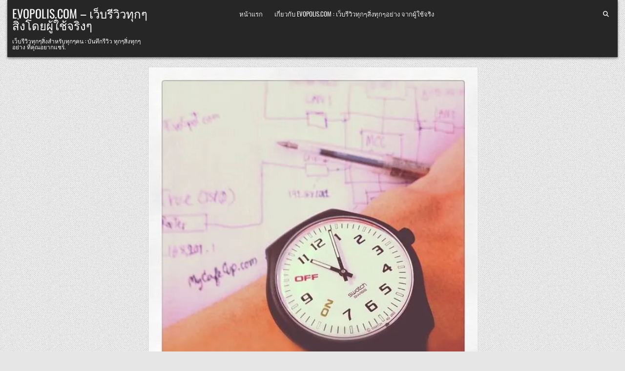

--- FILE ---
content_type: text/html; charset=UTF-8
request_url: https://www.evopolis.com/swatch-5-days-a-week-stab100e-touch-alarm/
body_size: 15610
content:
<!DOCTYPE html>
<html lang="th">
<head>
<meta charset="UTF-8">
<meta name="viewport" content="width=device-width, initial-scale=1.0">
<link rel="profile" href="https://gmpg.org/xfn/11">
<title>Swatch &#8211; 5 Days A Week (STAB100e) Touch Alarm นาฬิกาสว๊อช เพื่อทุกๆวัน &#8211; EvoPolis.com &#8211; เว็บรีวิวทุกๆสิ่งโดยผู้ใช้จริงๆ</title>
<meta name='robots' content='max-image-preview:large' />
	<style>img:is([sizes="auto" i], [sizes^="auto," i]) { contain-intrinsic-size: 3000px 1500px }</style>
	<link rel='dns-prefetch' href='//secure.gravatar.com' />
<link rel='dns-prefetch' href='//stats.wp.com' />
<link rel='dns-prefetch' href='//fonts.googleapis.com' />
<link rel='dns-prefetch' href='//v0.wordpress.com' />
<link rel='dns-prefetch' href='//widgets.wp.com' />
<link rel='dns-prefetch' href='//s0.wp.com' />
<link rel='dns-prefetch' href='//0.gravatar.com' />
<link rel='dns-prefetch' href='//1.gravatar.com' />
<link rel='dns-prefetch' href='//2.gravatar.com' />
<link rel='preconnect' href='//i0.wp.com' />
<link rel='preconnect' href='//c0.wp.com' />
<link rel="alternate" type="application/rss+xml" title="EvoPolis.com - เว็บรีวิวทุกๆสิ่งโดยผู้ใช้จริงๆ &raquo; ฟีด" href="https://www.evopolis.com/feed/" />
<link rel="alternate" type="application/rss+xml" title="EvoPolis.com - เว็บรีวิวทุกๆสิ่งโดยผู้ใช้จริงๆ &raquo; ฟีดความเห็น" href="https://www.evopolis.com/comments/feed/" />
<link rel="alternate" type="application/rss+xml" title="EvoPolis.com - เว็บรีวิวทุกๆสิ่งโดยผู้ใช้จริงๆ &raquo; Swatch &#8211; 5 Days A Week (STAB100e) Touch Alarm นาฬิกาสว๊อช เพื่อทุกๆวัน ฟีดความเห็น" href="https://www.evopolis.com/swatch-5-days-a-week-stab100e-touch-alarm/feed/" />
<script type="text/javascript">
/* <![CDATA[ */
window._wpemojiSettings = {"baseUrl":"https:\/\/s.w.org\/images\/core\/emoji\/16.0.1\/72x72\/","ext":".png","svgUrl":"https:\/\/s.w.org\/images\/core\/emoji\/16.0.1\/svg\/","svgExt":".svg","source":{"concatemoji":"https:\/\/www.evopolis.com\/wp-includes\/js\/wp-emoji-release.min.js?ver=6.8.3"}};
/*! This file is auto-generated */
!function(s,n){var o,i,e;function c(e){try{var t={supportTests:e,timestamp:(new Date).valueOf()};sessionStorage.setItem(o,JSON.stringify(t))}catch(e){}}function p(e,t,n){e.clearRect(0,0,e.canvas.width,e.canvas.height),e.fillText(t,0,0);var t=new Uint32Array(e.getImageData(0,0,e.canvas.width,e.canvas.height).data),a=(e.clearRect(0,0,e.canvas.width,e.canvas.height),e.fillText(n,0,0),new Uint32Array(e.getImageData(0,0,e.canvas.width,e.canvas.height).data));return t.every(function(e,t){return e===a[t]})}function u(e,t){e.clearRect(0,0,e.canvas.width,e.canvas.height),e.fillText(t,0,0);for(var n=e.getImageData(16,16,1,1),a=0;a<n.data.length;a++)if(0!==n.data[a])return!1;return!0}function f(e,t,n,a){switch(t){case"flag":return n(e,"\ud83c\udff3\ufe0f\u200d\u26a7\ufe0f","\ud83c\udff3\ufe0f\u200b\u26a7\ufe0f")?!1:!n(e,"\ud83c\udde8\ud83c\uddf6","\ud83c\udde8\u200b\ud83c\uddf6")&&!n(e,"\ud83c\udff4\udb40\udc67\udb40\udc62\udb40\udc65\udb40\udc6e\udb40\udc67\udb40\udc7f","\ud83c\udff4\u200b\udb40\udc67\u200b\udb40\udc62\u200b\udb40\udc65\u200b\udb40\udc6e\u200b\udb40\udc67\u200b\udb40\udc7f");case"emoji":return!a(e,"\ud83e\udedf")}return!1}function g(e,t,n,a){var r="undefined"!=typeof WorkerGlobalScope&&self instanceof WorkerGlobalScope?new OffscreenCanvas(300,150):s.createElement("canvas"),o=r.getContext("2d",{willReadFrequently:!0}),i=(o.textBaseline="top",o.font="600 32px Arial",{});return e.forEach(function(e){i[e]=t(o,e,n,a)}),i}function t(e){var t=s.createElement("script");t.src=e,t.defer=!0,s.head.appendChild(t)}"undefined"!=typeof Promise&&(o="wpEmojiSettingsSupports",i=["flag","emoji"],n.supports={everything:!0,everythingExceptFlag:!0},e=new Promise(function(e){s.addEventListener("DOMContentLoaded",e,{once:!0})}),new Promise(function(t){var n=function(){try{var e=JSON.parse(sessionStorage.getItem(o));if("object"==typeof e&&"number"==typeof e.timestamp&&(new Date).valueOf()<e.timestamp+604800&&"object"==typeof e.supportTests)return e.supportTests}catch(e){}return null}();if(!n){if("undefined"!=typeof Worker&&"undefined"!=typeof OffscreenCanvas&&"undefined"!=typeof URL&&URL.createObjectURL&&"undefined"!=typeof Blob)try{var e="postMessage("+g.toString()+"("+[JSON.stringify(i),f.toString(),p.toString(),u.toString()].join(",")+"));",a=new Blob([e],{type:"text/javascript"}),r=new Worker(URL.createObjectURL(a),{name:"wpTestEmojiSupports"});return void(r.onmessage=function(e){c(n=e.data),r.terminate(),t(n)})}catch(e){}c(n=g(i,f,p,u))}t(n)}).then(function(e){for(var t in e)n.supports[t]=e[t],n.supports.everything=n.supports.everything&&n.supports[t],"flag"!==t&&(n.supports.everythingExceptFlag=n.supports.everythingExceptFlag&&n.supports[t]);n.supports.everythingExceptFlag=n.supports.everythingExceptFlag&&!n.supports.flag,n.DOMReady=!1,n.readyCallback=function(){n.DOMReady=!0}}).then(function(){return e}).then(function(){var e;n.supports.everything||(n.readyCallback(),(e=n.source||{}).concatemoji?t(e.concatemoji):e.wpemoji&&e.twemoji&&(t(e.twemoji),t(e.wpemoji)))}))}((window,document),window._wpemojiSettings);
/* ]]> */
</script>
<link rel='stylesheet' id='jetpack_related-posts-css' href='https://c0.wp.com/p/jetpack/15.4/modules/related-posts/related-posts.css' type='text/css' media='all' />
<style id='wp-emoji-styles-inline-css' type='text/css'>

	img.wp-smiley, img.emoji {
		display: inline !important;
		border: none !important;
		box-shadow: none !important;
		height: 1em !important;
		width: 1em !important;
		margin: 0 0.07em !important;
		vertical-align: -0.1em !important;
		background: none !important;
		padding: 0 !important;
	}
</style>
<link rel='stylesheet' id='wp-block-library-css' href='https://c0.wp.com/c/6.8.3/wp-includes/css/dist/block-library/style.min.css' type='text/css' media='all' />
<style id='classic-theme-styles-inline-css' type='text/css'>
/*! This file is auto-generated */
.wp-block-button__link{color:#fff;background-color:#32373c;border-radius:9999px;box-shadow:none;text-decoration:none;padding:calc(.667em + 2px) calc(1.333em + 2px);font-size:1.125em}.wp-block-file__button{background:#32373c;color:#fff;text-decoration:none}
</style>
<link rel='stylesheet' id='mediaelement-css' href='https://c0.wp.com/c/6.8.3/wp-includes/js/mediaelement/mediaelementplayer-legacy.min.css' type='text/css' media='all' />
<link rel='stylesheet' id='wp-mediaelement-css' href='https://c0.wp.com/c/6.8.3/wp-includes/js/mediaelement/wp-mediaelement.min.css' type='text/css' media='all' />
<style id='jetpack-sharing-buttons-style-inline-css' type='text/css'>
.jetpack-sharing-buttons__services-list{display:flex;flex-direction:row;flex-wrap:wrap;gap:0;list-style-type:none;margin:5px;padding:0}.jetpack-sharing-buttons__services-list.has-small-icon-size{font-size:12px}.jetpack-sharing-buttons__services-list.has-normal-icon-size{font-size:16px}.jetpack-sharing-buttons__services-list.has-large-icon-size{font-size:24px}.jetpack-sharing-buttons__services-list.has-huge-icon-size{font-size:36px}@media print{.jetpack-sharing-buttons__services-list{display:none!important}}.editor-styles-wrapper .wp-block-jetpack-sharing-buttons{gap:0;padding-inline-start:0}ul.jetpack-sharing-buttons__services-list.has-background{padding:1.25em 2.375em}
</style>
<style id='global-styles-inline-css' type='text/css'>
:root{--wp--preset--aspect-ratio--square: 1;--wp--preset--aspect-ratio--4-3: 4/3;--wp--preset--aspect-ratio--3-4: 3/4;--wp--preset--aspect-ratio--3-2: 3/2;--wp--preset--aspect-ratio--2-3: 2/3;--wp--preset--aspect-ratio--16-9: 16/9;--wp--preset--aspect-ratio--9-16: 9/16;--wp--preset--color--black: #000000;--wp--preset--color--cyan-bluish-gray: #abb8c3;--wp--preset--color--white: #ffffff;--wp--preset--color--pale-pink: #f78da7;--wp--preset--color--vivid-red: #cf2e2e;--wp--preset--color--luminous-vivid-orange: #ff6900;--wp--preset--color--luminous-vivid-amber: #fcb900;--wp--preset--color--light-green-cyan: #7bdcb5;--wp--preset--color--vivid-green-cyan: #00d084;--wp--preset--color--pale-cyan-blue: #8ed1fc;--wp--preset--color--vivid-cyan-blue: #0693e3;--wp--preset--color--vivid-purple: #9b51e0;--wp--preset--gradient--vivid-cyan-blue-to-vivid-purple: linear-gradient(135deg,rgba(6,147,227,1) 0%,rgb(155,81,224) 100%);--wp--preset--gradient--light-green-cyan-to-vivid-green-cyan: linear-gradient(135deg,rgb(122,220,180) 0%,rgb(0,208,130) 100%);--wp--preset--gradient--luminous-vivid-amber-to-luminous-vivid-orange: linear-gradient(135deg,rgba(252,185,0,1) 0%,rgba(255,105,0,1) 100%);--wp--preset--gradient--luminous-vivid-orange-to-vivid-red: linear-gradient(135deg,rgba(255,105,0,1) 0%,rgb(207,46,46) 100%);--wp--preset--gradient--very-light-gray-to-cyan-bluish-gray: linear-gradient(135deg,rgb(238,238,238) 0%,rgb(169,184,195) 100%);--wp--preset--gradient--cool-to-warm-spectrum: linear-gradient(135deg,rgb(74,234,220) 0%,rgb(151,120,209) 20%,rgb(207,42,186) 40%,rgb(238,44,130) 60%,rgb(251,105,98) 80%,rgb(254,248,76) 100%);--wp--preset--gradient--blush-light-purple: linear-gradient(135deg,rgb(255,206,236) 0%,rgb(152,150,240) 100%);--wp--preset--gradient--blush-bordeaux: linear-gradient(135deg,rgb(254,205,165) 0%,rgb(254,45,45) 50%,rgb(107,0,62) 100%);--wp--preset--gradient--luminous-dusk: linear-gradient(135deg,rgb(255,203,112) 0%,rgb(199,81,192) 50%,rgb(65,88,208) 100%);--wp--preset--gradient--pale-ocean: linear-gradient(135deg,rgb(255,245,203) 0%,rgb(182,227,212) 50%,rgb(51,167,181) 100%);--wp--preset--gradient--electric-grass: linear-gradient(135deg,rgb(202,248,128) 0%,rgb(113,206,126) 100%);--wp--preset--gradient--midnight: linear-gradient(135deg,rgb(2,3,129) 0%,rgb(40,116,252) 100%);--wp--preset--font-size--small: 13px;--wp--preset--font-size--medium: 20px;--wp--preset--font-size--large: 36px;--wp--preset--font-size--x-large: 42px;--wp--preset--spacing--20: 0.44rem;--wp--preset--spacing--30: 0.67rem;--wp--preset--spacing--40: 1rem;--wp--preset--spacing--50: 1.5rem;--wp--preset--spacing--60: 2.25rem;--wp--preset--spacing--70: 3.38rem;--wp--preset--spacing--80: 5.06rem;--wp--preset--shadow--natural: 6px 6px 9px rgba(0, 0, 0, 0.2);--wp--preset--shadow--deep: 12px 12px 50px rgba(0, 0, 0, 0.4);--wp--preset--shadow--sharp: 6px 6px 0px rgba(0, 0, 0, 0.2);--wp--preset--shadow--outlined: 6px 6px 0px -3px rgba(255, 255, 255, 1), 6px 6px rgba(0, 0, 0, 1);--wp--preset--shadow--crisp: 6px 6px 0px rgba(0, 0, 0, 1);}:where(.is-layout-flex){gap: 0.5em;}:where(.is-layout-grid){gap: 0.5em;}body .is-layout-flex{display: flex;}.is-layout-flex{flex-wrap: wrap;align-items: center;}.is-layout-flex > :is(*, div){margin: 0;}body .is-layout-grid{display: grid;}.is-layout-grid > :is(*, div){margin: 0;}:where(.wp-block-columns.is-layout-flex){gap: 2em;}:where(.wp-block-columns.is-layout-grid){gap: 2em;}:where(.wp-block-post-template.is-layout-flex){gap: 1.25em;}:where(.wp-block-post-template.is-layout-grid){gap: 1.25em;}.has-black-color{color: var(--wp--preset--color--black) !important;}.has-cyan-bluish-gray-color{color: var(--wp--preset--color--cyan-bluish-gray) !important;}.has-white-color{color: var(--wp--preset--color--white) !important;}.has-pale-pink-color{color: var(--wp--preset--color--pale-pink) !important;}.has-vivid-red-color{color: var(--wp--preset--color--vivid-red) !important;}.has-luminous-vivid-orange-color{color: var(--wp--preset--color--luminous-vivid-orange) !important;}.has-luminous-vivid-amber-color{color: var(--wp--preset--color--luminous-vivid-amber) !important;}.has-light-green-cyan-color{color: var(--wp--preset--color--light-green-cyan) !important;}.has-vivid-green-cyan-color{color: var(--wp--preset--color--vivid-green-cyan) !important;}.has-pale-cyan-blue-color{color: var(--wp--preset--color--pale-cyan-blue) !important;}.has-vivid-cyan-blue-color{color: var(--wp--preset--color--vivid-cyan-blue) !important;}.has-vivid-purple-color{color: var(--wp--preset--color--vivid-purple) !important;}.has-black-background-color{background-color: var(--wp--preset--color--black) !important;}.has-cyan-bluish-gray-background-color{background-color: var(--wp--preset--color--cyan-bluish-gray) !important;}.has-white-background-color{background-color: var(--wp--preset--color--white) !important;}.has-pale-pink-background-color{background-color: var(--wp--preset--color--pale-pink) !important;}.has-vivid-red-background-color{background-color: var(--wp--preset--color--vivid-red) !important;}.has-luminous-vivid-orange-background-color{background-color: var(--wp--preset--color--luminous-vivid-orange) !important;}.has-luminous-vivid-amber-background-color{background-color: var(--wp--preset--color--luminous-vivid-amber) !important;}.has-light-green-cyan-background-color{background-color: var(--wp--preset--color--light-green-cyan) !important;}.has-vivid-green-cyan-background-color{background-color: var(--wp--preset--color--vivid-green-cyan) !important;}.has-pale-cyan-blue-background-color{background-color: var(--wp--preset--color--pale-cyan-blue) !important;}.has-vivid-cyan-blue-background-color{background-color: var(--wp--preset--color--vivid-cyan-blue) !important;}.has-vivid-purple-background-color{background-color: var(--wp--preset--color--vivid-purple) !important;}.has-black-border-color{border-color: var(--wp--preset--color--black) !important;}.has-cyan-bluish-gray-border-color{border-color: var(--wp--preset--color--cyan-bluish-gray) !important;}.has-white-border-color{border-color: var(--wp--preset--color--white) !important;}.has-pale-pink-border-color{border-color: var(--wp--preset--color--pale-pink) !important;}.has-vivid-red-border-color{border-color: var(--wp--preset--color--vivid-red) !important;}.has-luminous-vivid-orange-border-color{border-color: var(--wp--preset--color--luminous-vivid-orange) !important;}.has-luminous-vivid-amber-border-color{border-color: var(--wp--preset--color--luminous-vivid-amber) !important;}.has-light-green-cyan-border-color{border-color: var(--wp--preset--color--light-green-cyan) !important;}.has-vivid-green-cyan-border-color{border-color: var(--wp--preset--color--vivid-green-cyan) !important;}.has-pale-cyan-blue-border-color{border-color: var(--wp--preset--color--pale-cyan-blue) !important;}.has-vivid-cyan-blue-border-color{border-color: var(--wp--preset--color--vivid-cyan-blue) !important;}.has-vivid-purple-border-color{border-color: var(--wp--preset--color--vivid-purple) !important;}.has-vivid-cyan-blue-to-vivid-purple-gradient-background{background: var(--wp--preset--gradient--vivid-cyan-blue-to-vivid-purple) !important;}.has-light-green-cyan-to-vivid-green-cyan-gradient-background{background: var(--wp--preset--gradient--light-green-cyan-to-vivid-green-cyan) !important;}.has-luminous-vivid-amber-to-luminous-vivid-orange-gradient-background{background: var(--wp--preset--gradient--luminous-vivid-amber-to-luminous-vivid-orange) !important;}.has-luminous-vivid-orange-to-vivid-red-gradient-background{background: var(--wp--preset--gradient--luminous-vivid-orange-to-vivid-red) !important;}.has-very-light-gray-to-cyan-bluish-gray-gradient-background{background: var(--wp--preset--gradient--very-light-gray-to-cyan-bluish-gray) !important;}.has-cool-to-warm-spectrum-gradient-background{background: var(--wp--preset--gradient--cool-to-warm-spectrum) !important;}.has-blush-light-purple-gradient-background{background: var(--wp--preset--gradient--blush-light-purple) !important;}.has-blush-bordeaux-gradient-background{background: var(--wp--preset--gradient--blush-bordeaux) !important;}.has-luminous-dusk-gradient-background{background: var(--wp--preset--gradient--luminous-dusk) !important;}.has-pale-ocean-gradient-background{background: var(--wp--preset--gradient--pale-ocean) !important;}.has-electric-grass-gradient-background{background: var(--wp--preset--gradient--electric-grass) !important;}.has-midnight-gradient-background{background: var(--wp--preset--gradient--midnight) !important;}.has-small-font-size{font-size: var(--wp--preset--font-size--small) !important;}.has-medium-font-size{font-size: var(--wp--preset--font-size--medium) !important;}.has-large-font-size{font-size: var(--wp--preset--font-size--large) !important;}.has-x-large-font-size{font-size: var(--wp--preset--font-size--x-large) !important;}
:where(.wp-block-post-template.is-layout-flex){gap: 1.25em;}:where(.wp-block-post-template.is-layout-grid){gap: 1.25em;}
:where(.wp-block-columns.is-layout-flex){gap: 2em;}:where(.wp-block-columns.is-layout-grid){gap: 2em;}
:root :where(.wp-block-pullquote){font-size: 1.5em;line-height: 1.6;}
</style>
<link rel='stylesheet' id='gridview-maincss-css' href='https://www.evopolis.com/wp-content/themes/gridview/style.css' type='text/css' media='all' />
<link rel='stylesheet' id='fontawesome-css' href='https://www.evopolis.com/wp-content/themes/gridview/assets/css/all.min.css' type='text/css' media='all' />
<style type="text/css">@font-face {font-family:Playfair Display;font-style:normal;font-weight:400;src:url(/cf-fonts/s/playfair-display/5.0.18/latin-ext/400/normal.woff2);unicode-range:U+0100-02AF,U+0304,U+0308,U+0329,U+1E00-1E9F,U+1EF2-1EFF,U+2020,U+20A0-20AB,U+20AD-20CF,U+2113,U+2C60-2C7F,U+A720-A7FF;font-display:swap;}@font-face {font-family:Playfair Display;font-style:normal;font-weight:400;src:url(/cf-fonts/s/playfair-display/5.0.18/cyrillic/400/normal.woff2);unicode-range:U+0301,U+0400-045F,U+0490-0491,U+04B0-04B1,U+2116;font-display:swap;}@font-face {font-family:Playfair Display;font-style:normal;font-weight:400;src:url(/cf-fonts/s/playfair-display/5.0.18/vietnamese/400/normal.woff2);unicode-range:U+0102-0103,U+0110-0111,U+0128-0129,U+0168-0169,U+01A0-01A1,U+01AF-01B0,U+0300-0301,U+0303-0304,U+0308-0309,U+0323,U+0329,U+1EA0-1EF9,U+20AB;font-display:swap;}@font-face {font-family:Playfair Display;font-style:normal;font-weight:400;src:url(/cf-fonts/s/playfair-display/5.0.18/latin/400/normal.woff2);unicode-range:U+0000-00FF,U+0131,U+0152-0153,U+02BB-02BC,U+02C6,U+02DA,U+02DC,U+0304,U+0308,U+0329,U+2000-206F,U+2074,U+20AC,U+2122,U+2191,U+2193,U+2212,U+2215,U+FEFF,U+FFFD;font-display:swap;}@font-face {font-family:Playfair Display;font-style:italic;font-weight:400;src:url(/cf-fonts/s/playfair-display/5.0.18/cyrillic/400/italic.woff2);unicode-range:U+0301,U+0400-045F,U+0490-0491,U+04B0-04B1,U+2116;font-display:swap;}@font-face {font-family:Playfair Display;font-style:italic;font-weight:400;src:url(/cf-fonts/s/playfair-display/5.0.18/vietnamese/400/italic.woff2);unicode-range:U+0102-0103,U+0110-0111,U+0128-0129,U+0168-0169,U+01A0-01A1,U+01AF-01B0,U+0300-0301,U+0303-0304,U+0308-0309,U+0323,U+0329,U+1EA0-1EF9,U+20AB;font-display:swap;}@font-face {font-family:Playfair Display;font-style:italic;font-weight:400;src:url(/cf-fonts/s/playfair-display/5.0.18/latin/400/italic.woff2);unicode-range:U+0000-00FF,U+0131,U+0152-0153,U+02BB-02BC,U+02C6,U+02DA,U+02DC,U+0304,U+0308,U+0329,U+2000-206F,U+2074,U+20AC,U+2122,U+2191,U+2193,U+2212,U+2215,U+FEFF,U+FFFD;font-display:swap;}@font-face {font-family:Playfair Display;font-style:italic;font-weight:400;src:url(/cf-fonts/s/playfair-display/5.0.18/latin-ext/400/italic.woff2);unicode-range:U+0100-02AF,U+0304,U+0308,U+0329,U+1E00-1E9F,U+1EF2-1EFF,U+2020,U+20A0-20AB,U+20AD-20CF,U+2113,U+2C60-2C7F,U+A720-A7FF;font-display:swap;}@font-face {font-family:Playfair Display;font-style:normal;font-weight:700;src:url(/cf-fonts/s/playfair-display/5.0.18/cyrillic/700/normal.woff2);unicode-range:U+0301,U+0400-045F,U+0490-0491,U+04B0-04B1,U+2116;font-display:swap;}@font-face {font-family:Playfair Display;font-style:normal;font-weight:700;src:url(/cf-fonts/s/playfair-display/5.0.18/latin/700/normal.woff2);unicode-range:U+0000-00FF,U+0131,U+0152-0153,U+02BB-02BC,U+02C6,U+02DA,U+02DC,U+0304,U+0308,U+0329,U+2000-206F,U+2074,U+20AC,U+2122,U+2191,U+2193,U+2212,U+2215,U+FEFF,U+FFFD;font-display:swap;}@font-face {font-family:Playfair Display;font-style:normal;font-weight:700;src:url(/cf-fonts/s/playfair-display/5.0.18/latin-ext/700/normal.woff2);unicode-range:U+0100-02AF,U+0304,U+0308,U+0329,U+1E00-1E9F,U+1EF2-1EFF,U+2020,U+20A0-20AB,U+20AD-20CF,U+2113,U+2C60-2C7F,U+A720-A7FF;font-display:swap;}@font-face {font-family:Playfair Display;font-style:normal;font-weight:700;src:url(/cf-fonts/s/playfair-display/5.0.18/vietnamese/700/normal.woff2);unicode-range:U+0102-0103,U+0110-0111,U+0128-0129,U+0168-0169,U+01A0-01A1,U+01AF-01B0,U+0300-0301,U+0303-0304,U+0308-0309,U+0323,U+0329,U+1EA0-1EF9,U+20AB;font-display:swap;}@font-face {font-family:Playfair Display;font-style:italic;font-weight:700;src:url(/cf-fonts/s/playfair-display/5.0.18/latin/700/italic.woff2);unicode-range:U+0000-00FF,U+0131,U+0152-0153,U+02BB-02BC,U+02C6,U+02DA,U+02DC,U+0304,U+0308,U+0329,U+2000-206F,U+2074,U+20AC,U+2122,U+2191,U+2193,U+2212,U+2215,U+FEFF,U+FFFD;font-display:swap;}@font-face {font-family:Playfair Display;font-style:italic;font-weight:700;src:url(/cf-fonts/s/playfair-display/5.0.18/latin-ext/700/italic.woff2);unicode-range:U+0100-02AF,U+0304,U+0308,U+0329,U+1E00-1E9F,U+1EF2-1EFF,U+2020,U+20A0-20AB,U+20AD-20CF,U+2113,U+2C60-2C7F,U+A720-A7FF;font-display:swap;}@font-face {font-family:Playfair Display;font-style:italic;font-weight:700;src:url(/cf-fonts/s/playfair-display/5.0.18/cyrillic/700/italic.woff2);unicode-range:U+0301,U+0400-045F,U+0490-0491,U+04B0-04B1,U+2116;font-display:swap;}@font-face {font-family:Playfair Display;font-style:italic;font-weight:700;src:url(/cf-fonts/s/playfair-display/5.0.18/vietnamese/700/italic.woff2);unicode-range:U+0102-0103,U+0110-0111,U+0128-0129,U+0168-0169,U+01A0-01A1,U+01AF-01B0,U+0300-0301,U+0303-0304,U+0308-0309,U+0323,U+0329,U+1EA0-1EF9,U+20AB;font-display:swap;}@font-face {font-family:Domine;font-style:normal;font-weight:400;src:url(/cf-fonts/s/domine/5.0.16/latin/400/normal.woff2);unicode-range:U+0000-00FF,U+0131,U+0152-0153,U+02BB-02BC,U+02C6,U+02DA,U+02DC,U+0304,U+0308,U+0329,U+2000-206F,U+2074,U+20AC,U+2122,U+2191,U+2193,U+2212,U+2215,U+FEFF,U+FFFD;font-display:swap;}@font-face {font-family:Domine;font-style:normal;font-weight:400;src:url(/cf-fonts/s/domine/5.0.16/latin-ext/400/normal.woff2);unicode-range:U+0100-02AF,U+0304,U+0308,U+0329,U+1E00-1E9F,U+1EF2-1EFF,U+2020,U+20A0-20AB,U+20AD-20CF,U+2113,U+2C60-2C7F,U+A720-A7FF;font-display:swap;}@font-face {font-family:Domine;font-style:normal;font-weight:700;src:url(/cf-fonts/s/domine/5.0.16/latin-ext/700/normal.woff2);unicode-range:U+0100-02AF,U+0304,U+0308,U+0329,U+1E00-1E9F,U+1EF2-1EFF,U+2020,U+20A0-20AB,U+20AD-20CF,U+2113,U+2C60-2C7F,U+A720-A7FF;font-display:swap;}@font-face {font-family:Domine;font-style:normal;font-weight:700;src:url(/cf-fonts/s/domine/5.0.16/latin/700/normal.woff2);unicode-range:U+0000-00FF,U+0131,U+0152-0153,U+02BB-02BC,U+02C6,U+02DA,U+02DC,U+0304,U+0308,U+0329,U+2000-206F,U+2074,U+20AC,U+2122,U+2191,U+2193,U+2212,U+2215,U+FEFF,U+FFFD;font-display:swap;}@font-face {font-family:Oswald;font-style:normal;font-weight:400;src:url(/cf-fonts/s/oswald/5.0.18/latin-ext/400/normal.woff2);unicode-range:U+0100-02AF,U+0304,U+0308,U+0329,U+1E00-1E9F,U+1EF2-1EFF,U+2020,U+20A0-20AB,U+20AD-20CF,U+2113,U+2C60-2C7F,U+A720-A7FF;font-display:swap;}@font-face {font-family:Oswald;font-style:normal;font-weight:400;src:url(/cf-fonts/s/oswald/5.0.18/cyrillic-ext/400/normal.woff2);unicode-range:U+0460-052F,U+1C80-1C88,U+20B4,U+2DE0-2DFF,U+A640-A69F,U+FE2E-FE2F;font-display:swap;}@font-face {font-family:Oswald;font-style:normal;font-weight:400;src:url(/cf-fonts/s/oswald/5.0.18/vietnamese/400/normal.woff2);unicode-range:U+0102-0103,U+0110-0111,U+0128-0129,U+0168-0169,U+01A0-01A1,U+01AF-01B0,U+0300-0301,U+0303-0304,U+0308-0309,U+0323,U+0329,U+1EA0-1EF9,U+20AB;font-display:swap;}@font-face {font-family:Oswald;font-style:normal;font-weight:400;src:url(/cf-fonts/s/oswald/5.0.18/cyrillic/400/normal.woff2);unicode-range:U+0301,U+0400-045F,U+0490-0491,U+04B0-04B1,U+2116;font-display:swap;}@font-face {font-family:Oswald;font-style:normal;font-weight:400;src:url(/cf-fonts/s/oswald/5.0.18/latin/400/normal.woff2);unicode-range:U+0000-00FF,U+0131,U+0152-0153,U+02BB-02BC,U+02C6,U+02DA,U+02DC,U+0304,U+0308,U+0329,U+2000-206F,U+2074,U+20AC,U+2122,U+2191,U+2193,U+2212,U+2215,U+FEFF,U+FFFD;font-display:swap;}@font-face {font-family:Oswald;font-style:normal;font-weight:700;src:url(/cf-fonts/s/oswald/5.0.18/cyrillic/700/normal.woff2);unicode-range:U+0301,U+0400-045F,U+0490-0491,U+04B0-04B1,U+2116;font-display:swap;}@font-face {font-family:Oswald;font-style:normal;font-weight:700;src:url(/cf-fonts/s/oswald/5.0.18/vietnamese/700/normal.woff2);unicode-range:U+0102-0103,U+0110-0111,U+0128-0129,U+0168-0169,U+01A0-01A1,U+01AF-01B0,U+0300-0301,U+0303-0304,U+0308-0309,U+0323,U+0329,U+1EA0-1EF9,U+20AB;font-display:swap;}@font-face {font-family:Oswald;font-style:normal;font-weight:700;src:url(/cf-fonts/s/oswald/5.0.18/latin-ext/700/normal.woff2);unicode-range:U+0100-02AF,U+0304,U+0308,U+0329,U+1E00-1E9F,U+1EF2-1EFF,U+2020,U+20A0-20AB,U+20AD-20CF,U+2113,U+2C60-2C7F,U+A720-A7FF;font-display:swap;}@font-face {font-family:Oswald;font-style:normal;font-weight:700;src:url(/cf-fonts/s/oswald/5.0.18/cyrillic-ext/700/normal.woff2);unicode-range:U+0460-052F,U+1C80-1C88,U+20B4,U+2DE0-2DFF,U+A640-A69F,U+FE2E-FE2F;font-display:swap;}@font-face {font-family:Oswald;font-style:normal;font-weight:700;src:url(/cf-fonts/s/oswald/5.0.18/latin/700/normal.woff2);unicode-range:U+0000-00FF,U+0131,U+0152-0153,U+02BB-02BC,U+02C6,U+02DA,U+02DC,U+0304,U+0308,U+0329,U+2000-206F,U+2074,U+20AC,U+2122,U+2191,U+2193,U+2212,U+2215,U+FEFF,U+FFFD;font-display:swap;}@font-face {font-family:Roboto Condensed;font-style:normal;font-weight:400;src:url(/cf-fonts/s/roboto-condensed/5.0.14/latin/400/normal.woff2);unicode-range:U+0000-00FF,U+0131,U+0152-0153,U+02BB-02BC,U+02C6,U+02DA,U+02DC,U+0304,U+0308,U+0329,U+2000-206F,U+2074,U+20AC,U+2122,U+2191,U+2193,U+2212,U+2215,U+FEFF,U+FFFD;font-display:swap;}@font-face {font-family:Roboto Condensed;font-style:normal;font-weight:400;src:url(/cf-fonts/s/roboto-condensed/5.0.14/vietnamese/400/normal.woff2);unicode-range:U+0102-0103,U+0110-0111,U+0128-0129,U+0168-0169,U+01A0-01A1,U+01AF-01B0,U+0300-0301,U+0303-0304,U+0308-0309,U+0323,U+0329,U+1EA0-1EF9,U+20AB;font-display:swap;}@font-face {font-family:Roboto Condensed;font-style:normal;font-weight:400;src:url(/cf-fonts/s/roboto-condensed/5.0.14/latin-ext/400/normal.woff2);unicode-range:U+0100-02AF,U+0304,U+0308,U+0329,U+1E00-1E9F,U+1EF2-1EFF,U+2020,U+20A0-20AB,U+20AD-20CF,U+2113,U+2C60-2C7F,U+A720-A7FF;font-display:swap;}@font-face {font-family:Roboto Condensed;font-style:normal;font-weight:400;src:url(/cf-fonts/s/roboto-condensed/5.0.14/greek/400/normal.woff2);unicode-range:U+0370-03FF;font-display:swap;}@font-face {font-family:Roboto Condensed;font-style:normal;font-weight:400;src:url(/cf-fonts/s/roboto-condensed/5.0.14/cyrillic/400/normal.woff2);unicode-range:U+0301,U+0400-045F,U+0490-0491,U+04B0-04B1,U+2116;font-display:swap;}@font-face {font-family:Roboto Condensed;font-style:normal;font-weight:400;src:url(/cf-fonts/s/roboto-condensed/5.0.14/cyrillic-ext/400/normal.woff2);unicode-range:U+0460-052F,U+1C80-1C88,U+20B4,U+2DE0-2DFF,U+A640-A69F,U+FE2E-FE2F;font-display:swap;}@font-face {font-family:Roboto Condensed;font-style:normal;font-weight:400;src:url(/cf-fonts/s/roboto-condensed/5.0.14/greek-ext/400/normal.woff2);unicode-range:U+1F00-1FFF;font-display:swap;}@font-face {font-family:Roboto Condensed;font-style:italic;font-weight:400;src:url(/cf-fonts/s/roboto-condensed/5.0.14/greek/400/italic.woff2);unicode-range:U+0370-03FF;font-display:swap;}@font-face {font-family:Roboto Condensed;font-style:italic;font-weight:400;src:url(/cf-fonts/s/roboto-condensed/5.0.14/latin-ext/400/italic.woff2);unicode-range:U+0100-02AF,U+0304,U+0308,U+0329,U+1E00-1E9F,U+1EF2-1EFF,U+2020,U+20A0-20AB,U+20AD-20CF,U+2113,U+2C60-2C7F,U+A720-A7FF;font-display:swap;}@font-face {font-family:Roboto Condensed;font-style:italic;font-weight:400;src:url(/cf-fonts/s/roboto-condensed/5.0.14/cyrillic/400/italic.woff2);unicode-range:U+0301,U+0400-045F,U+0490-0491,U+04B0-04B1,U+2116;font-display:swap;}@font-face {font-family:Roboto Condensed;font-style:italic;font-weight:400;src:url(/cf-fonts/s/roboto-condensed/5.0.14/cyrillic-ext/400/italic.woff2);unicode-range:U+0460-052F,U+1C80-1C88,U+20B4,U+2DE0-2DFF,U+A640-A69F,U+FE2E-FE2F;font-display:swap;}@font-face {font-family:Roboto Condensed;font-style:italic;font-weight:400;src:url(/cf-fonts/s/roboto-condensed/5.0.14/latin/400/italic.woff2);unicode-range:U+0000-00FF,U+0131,U+0152-0153,U+02BB-02BC,U+02C6,U+02DA,U+02DC,U+0304,U+0308,U+0329,U+2000-206F,U+2074,U+20AC,U+2122,U+2191,U+2193,U+2212,U+2215,U+FEFF,U+FFFD;font-display:swap;}@font-face {font-family:Roboto Condensed;font-style:italic;font-weight:400;src:url(/cf-fonts/s/roboto-condensed/5.0.14/vietnamese/400/italic.woff2);unicode-range:U+0102-0103,U+0110-0111,U+0128-0129,U+0168-0169,U+01A0-01A1,U+01AF-01B0,U+0300-0301,U+0303-0304,U+0308-0309,U+0323,U+0329,U+1EA0-1EF9,U+20AB;font-display:swap;}@font-face {font-family:Roboto Condensed;font-style:italic;font-weight:400;src:url(/cf-fonts/s/roboto-condensed/5.0.14/greek-ext/400/italic.woff2);unicode-range:U+1F00-1FFF;font-display:swap;}@font-face {font-family:Roboto Condensed;font-style:normal;font-weight:700;src:url(/cf-fonts/s/roboto-condensed/5.0.14/cyrillic/700/normal.woff2);unicode-range:U+0301,U+0400-045F,U+0490-0491,U+04B0-04B1,U+2116;font-display:swap;}@font-face {font-family:Roboto Condensed;font-style:normal;font-weight:700;src:url(/cf-fonts/s/roboto-condensed/5.0.14/cyrillic-ext/700/normal.woff2);unicode-range:U+0460-052F,U+1C80-1C88,U+20B4,U+2DE0-2DFF,U+A640-A69F,U+FE2E-FE2F;font-display:swap;}@font-face {font-family:Roboto Condensed;font-style:normal;font-weight:700;src:url(/cf-fonts/s/roboto-condensed/5.0.14/latin/700/normal.woff2);unicode-range:U+0000-00FF,U+0131,U+0152-0153,U+02BB-02BC,U+02C6,U+02DA,U+02DC,U+0304,U+0308,U+0329,U+2000-206F,U+2074,U+20AC,U+2122,U+2191,U+2193,U+2212,U+2215,U+FEFF,U+FFFD;font-display:swap;}@font-face {font-family:Roboto Condensed;font-style:normal;font-weight:700;src:url(/cf-fonts/s/roboto-condensed/5.0.14/greek/700/normal.woff2);unicode-range:U+0370-03FF;font-display:swap;}@font-face {font-family:Roboto Condensed;font-style:normal;font-weight:700;src:url(/cf-fonts/s/roboto-condensed/5.0.14/greek-ext/700/normal.woff2);unicode-range:U+1F00-1FFF;font-display:swap;}@font-face {font-family:Roboto Condensed;font-style:normal;font-weight:700;src:url(/cf-fonts/s/roboto-condensed/5.0.14/vietnamese/700/normal.woff2);unicode-range:U+0102-0103,U+0110-0111,U+0128-0129,U+0168-0169,U+01A0-01A1,U+01AF-01B0,U+0300-0301,U+0303-0304,U+0308-0309,U+0323,U+0329,U+1EA0-1EF9,U+20AB;font-display:swap;}@font-face {font-family:Roboto Condensed;font-style:normal;font-weight:700;src:url(/cf-fonts/s/roboto-condensed/5.0.14/latin-ext/700/normal.woff2);unicode-range:U+0100-02AF,U+0304,U+0308,U+0329,U+1E00-1E9F,U+1EF2-1EFF,U+2020,U+20A0-20AB,U+20AD-20CF,U+2113,U+2C60-2C7F,U+A720-A7FF;font-display:swap;}@font-face {font-family:Roboto Condensed;font-style:italic;font-weight:700;src:url(/cf-fonts/s/roboto-condensed/5.0.14/latin-ext/700/italic.woff2);unicode-range:U+0100-02AF,U+0304,U+0308,U+0329,U+1E00-1E9F,U+1EF2-1EFF,U+2020,U+20A0-20AB,U+20AD-20CF,U+2113,U+2C60-2C7F,U+A720-A7FF;font-display:swap;}@font-face {font-family:Roboto Condensed;font-style:italic;font-weight:700;src:url(/cf-fonts/s/roboto-condensed/5.0.14/vietnamese/700/italic.woff2);unicode-range:U+0102-0103,U+0110-0111,U+0128-0129,U+0168-0169,U+01A0-01A1,U+01AF-01B0,U+0300-0301,U+0303-0304,U+0308-0309,U+0323,U+0329,U+1EA0-1EF9,U+20AB;font-display:swap;}@font-face {font-family:Roboto Condensed;font-style:italic;font-weight:700;src:url(/cf-fonts/s/roboto-condensed/5.0.14/greek-ext/700/italic.woff2);unicode-range:U+1F00-1FFF;font-display:swap;}@font-face {font-family:Roboto Condensed;font-style:italic;font-weight:700;src:url(/cf-fonts/s/roboto-condensed/5.0.14/greek/700/italic.woff2);unicode-range:U+0370-03FF;font-display:swap;}@font-face {font-family:Roboto Condensed;font-style:italic;font-weight:700;src:url(/cf-fonts/s/roboto-condensed/5.0.14/cyrillic/700/italic.woff2);unicode-range:U+0301,U+0400-045F,U+0490-0491,U+04B0-04B1,U+2116;font-display:swap;}@font-face {font-family:Roboto Condensed;font-style:italic;font-weight:700;src:url(/cf-fonts/s/roboto-condensed/5.0.14/cyrillic-ext/700/italic.woff2);unicode-range:U+0460-052F,U+1C80-1C88,U+20B4,U+2DE0-2DFF,U+A640-A69F,U+FE2E-FE2F;font-display:swap;}@font-face {font-family:Roboto Condensed;font-style:italic;font-weight:700;src:url(/cf-fonts/s/roboto-condensed/5.0.14/latin/700/italic.woff2);unicode-range:U+0000-00FF,U+0131,U+0152-0153,U+02BB-02BC,U+02C6,U+02DA,U+02DC,U+0304,U+0308,U+0329,U+2000-206F,U+2074,U+20AC,U+2122,U+2191,U+2193,U+2212,U+2215,U+FEFF,U+FFFD;font-display:swap;}</style>
<link rel='stylesheet' id='jetpack_likes-css' href='https://c0.wp.com/p/jetpack/15.4/modules/likes/style.css' type='text/css' media='all' />
<script type="text/javascript" id="jetpack_related-posts-js-extra">
/* <![CDATA[ */
var related_posts_js_options = {"post_heading":"h4"};
/* ]]> */
</script>
<script type="text/javascript" src="https://c0.wp.com/p/jetpack/15.4/_inc/build/related-posts/related-posts.min.js" id="jetpack_related-posts-js"></script>
<script type="text/javascript" src="https://c0.wp.com/c/6.8.3/wp-includes/js/jquery/jquery.min.js" id="jquery-core-js"></script>
<script type="text/javascript" src="https://c0.wp.com/c/6.8.3/wp-includes/js/jquery/jquery-migrate.min.js" id="jquery-migrate-js"></script>
<!--[if lt IE 9]>
<script type="text/javascript" src="https://www.evopolis.com/wp-content/themes/gridview/assets/js/html5shiv.min.js" id="html5shiv-js"></script>
<![endif]-->
<!--[if lt IE 9]>
<script type="text/javascript" src="https://www.evopolis.com/wp-content/themes/gridview/assets/js/respond.min.js" id="respond-js"></script>
<![endif]-->
<link rel="https://api.w.org/" href="https://www.evopolis.com/wp-json/" /><link rel="alternate" title="JSON" type="application/json" href="https://www.evopolis.com/wp-json/wp/v2/posts/397" /><link rel="EditURI" type="application/rsd+xml" title="RSD" href="https://www.evopolis.com/xmlrpc.php?rsd" />
<meta name="generator" content="WordPress 6.8.3" />
<link rel="canonical" href="https://www.evopolis.com/swatch-5-days-a-week-stab100e-touch-alarm/" />
<link rel='shortlink' href='https://wp.me/p2YM4s-6p' />
<link rel="alternate" title="oEmbed (JSON)" type="application/json+oembed" href="https://www.evopolis.com/wp-json/oembed/1.0/embed?url=https%3A%2F%2Fwww.evopolis.com%2Fswatch-5-days-a-week-stab100e-touch-alarm%2F" />
<link rel="alternate" title="oEmbed (XML)" type="text/xml+oembed" href="https://www.evopolis.com/wp-json/oembed/1.0/embed?url=https%3A%2F%2Fwww.evopolis.com%2Fswatch-5-days-a-week-stab100e-touch-alarm%2F&#038;format=xml" />
	<style>img#wpstats{display:none}</style>
		<link rel="pingback" href="https://www.evopolis.com/xmlrpc.php"><style type="text/css">.recentcomments a{display:inline !important;padding:0 !important;margin:0 !important;}</style>    <style type="text/css">
            .gridview-site-title, .gridview-site-title a, .gridview-site-description {color: #ffffff;}
        </style>
    <style type="text/css" id="custom-background-css">
body.custom-background { background-image: url("https://www.evopolis.com/wp-content/themes/gridview/assets/images/background.png"); background-position: left top; background-size: auto; background-repeat: repeat; background-attachment: fixed; }
</style>
	
<!-- Jetpack Open Graph Tags -->
<meta property="og:type" content="article" />
<meta property="og:title" content="Swatch &#8211; 5 Days A Week (STAB100e) Touch Alarm นาฬิกาสว๊อช เพื่อทุกๆวัน" />
<meta property="og:url" content="https://www.evopolis.com/swatch-5-days-a-week-stab100e-touch-alarm/" />
<meta property="og:description" content="คราวนี้ผมจะรีวิว นาฬิกาซึ่งหาซื้อของใหม่ๆแกะกล่องคงจะไม&hellip;" />
<meta property="article:published_time" content="2012-12-15T03:53:31+00:00" />
<meta property="article:modified_time" content="2013-05-19T07:51:25+00:00" />
<meta property="og:site_name" content="EvoPolis.com - เว็บรีวิวทุกๆสิ่งโดยผู้ใช้จริงๆ" />
<meta property="og:image" content="https://i0.wp.com/www.evopolis.com/wp-content/uploads/2012/12/Swatch-STAB100e-5daysaweek-21.jpg?fit=612%2C612&#038;ssl=1" />
<meta property="og:image:width" content="612" />
<meta property="og:image:height" content="612" />
<meta property="og:image:alt" content="รีวิว swatch touch alarm STAB100e" />
<meta property="og:locale" content="th_TH" />
<meta name="twitter:text:title" content="Swatch &#8211; 5 Days A Week (STAB100e) Touch Alarm นาฬิกาสว๊อช เพื่อทุกๆวัน" />
<meta name="twitter:image" content="https://i0.wp.com/www.evopolis.com/wp-content/uploads/2012/12/Swatch-STAB100e-5daysaweek-21.jpg?fit=612%2C612&#038;ssl=1&#038;w=640" />
<meta name="twitter:image:alt" content="รีวิว swatch touch alarm STAB100e" />
<meta name="twitter:card" content="summary_large_image" />

<!-- End Jetpack Open Graph Tags -->
</head>

<body class="wp-singular post-template-default single single-post postid-397 single-format-standard custom-background wp-theme-gridview gridview-group-blog gridview-animated gridview-fadein gridview-layout-s1-c-s2 gridview-header-menu-social-active gridview-primary-menu-active gridview-primary-mobile-menu-active gridview-secondary-menu-active gridview-secondary-mobile-menu-active gridview-secondary-menu-centered gridview-uc-links" id="gridview-site-body" itemscope="itemscope" itemtype="http://schema.org/WebPage">
<a class="skip-link screen-reader-text" href="#gridview-content-wrapper">Skip to content</a>



<div class="gridview-site-header gridview-container" id="gridview-header" itemscope="itemscope" itemtype="http://schema.org/WPHeader" role="banner">
<div class="gridview-head-content gridview-clearfix" id="gridview-head-content">

<div class="gridview-outer-wrapper">
<div class="gridview-header-inside gridview-clearfix">
<div class="gridview-header-inside-content gridview-clearfix">
<div class="gridview-header-inside-container">

<div class="gridview-logo">
    <div class="site-branding">
                  <p class="gridview-site-title"><a href="https://www.evopolis.com/" rel="home">EvoPolis.com &#8211; เว็บรีวิวทุกๆสิ่งโดยผู้ใช้จริงๆ</a></p>
            <p class="gridview-site-description">เว็บรีวิวทุกๆสิ่งสำหรับทุกๆคน : บันทึกรีวิว ทุกๆสิ่งทุกๆอย่าง ที่คุณอยากแชร์.</p>        </div>
</div>

<div class="gridview-header-menu">
<div class="gridview-container gridview-primary-menu-container gridview-clearfix">
<div class="gridview-primary-menu-container-inside gridview-clearfix">
<nav class="gridview-nav-primary" id="gridview-primary-navigation" itemscope="itemscope" itemtype="http://schema.org/SiteNavigationElement" role="navigation" aria-label="Primary Menu">
<button class="gridview-primary-responsive-menu-icon" aria-controls="gridview-menu-primary-navigation" aria-expanded="false">Menu</button>
<ul id="gridview-menu-primary-navigation" class="gridview-primary-nav-menu gridview-menu-primary"><li ><a href="https://www.evopolis.com/">หน้าแรก</a></li><li class="page_item page-item-211"><a href="https://www.evopolis.com/evopolis-com-%e0%b8%a3%e0%b8%b5%e0%b8%a7%e0%b8%b4%e0%b8%a7%e0%b8%97%e0%b8%b8%e0%b8%81%e0%b8%aa%e0%b8%b4%e0%b9%88%e0%b8%87/">เกี่ยวกับ EvoPolis.com : เว็บรีวิวทุกๆสิ่งทุกๆอย่าง จากผู้ใช้จริง</a></li></ul></nav>
</div>
</div>
</div>

<div class="gridview-header-social">

<div class='gridview-sticky-social-icons'>
                                                                                                                                                                                                                                                                                   <a href="#" aria-label="Search Button" class="gridview-sticky-social-icon-search"><i class="fas fa-search" aria-hidden="true" title="Search"></i></a></div>

</div>

</div>
</div>
</div>
</div>

</div><!--/#gridview-head-content -->
</div><!--/#gridview-header -->

<div id="gridview-search-overlay-wrap" class="gridview-search-overlay">
  <div class="gridview-search-overlay-content">
    
<form role="search" method="get" class="gridview-search-form" action="https://www.evopolis.com/">
<label>
    <span class="gridview-sr-only">Search for:</span>
    <input type="search" class="gridview-search-field" placeholder="Search ..." value="" name="s" />
</label>
<input type="submit" class="gridview-search-submit" value="Search" />
</form>  </div>
  <button class="gridview-search-closebtn" aria-label="Close Search" title="Close Search">&#xD7;</button>
</div>


<div id="gridview-header-end"></div>

<div class="gridview-outer-wrapper">


</div>

<div class="gridview-outer-wrapper" id="gridview-wrapper-outside">

<div class="gridview-container gridview-clearfix" id="gridview-wrapper">
<div class="gridview-content-wrapper gridview-clearfix" id="gridview-content-wrapper">
<div class="gridview-main-wrapper gridview-clearfix" id="gridview-main-wrapper" itemscope="itemscope" itemtype="http://schema.org/Blog" role="main">
<div class="theiaStickySidebar">
<div class="gridview-main-wrapper-inside gridview-clearfix">




<div class="gridview-posts-wrapper" id="gridview-posts-wrapper">



<article id="post-397" class="gridview-post-singular gridview-box post-397 post type-post status-publish format-standard has-post-thumbnail hentry category-23 category-41 category-3 tag-renata tag-renata--swatch tag-stab100e tag-swatch-40mm tag-swatch-5-days-a-week tag-swatch-alarm tag-swatch-black-and-white tag-swatch-classic tag-swatch-review tag-swatch-stab100 tag-swatch-touch-alarm tag-swatch- tag--swatch tag-92 tag-93 wpcat-23-id wpcat-41-id wpcat-3-id">
<div class="gridview-box-inside">

    
                    <div class="gridview-post-thumbnail-single">
                                    <a href="https://www.evopolis.com/swatch-5-days-a-week-stab100e-touch-alarm/" title="Permanent Link to Swatch &#8211; 5 Days A Week (STAB100e) Touch Alarm นาฬิกาสว๊อช เพื่อทุกๆวัน" class="gridview-post-thumbnail-single-link"><img width="612" height="612" src="https://i0.wp.com/www.evopolis.com/wp-content/uploads/2012/12/Swatch-STAB100e-5daysaweek-21.jpg?fit=612%2C612&amp;ssl=1" class="gridview-post-thumbnail-single-img wp-post-image" alt="รีวิว swatch touch alarm STAB100e" title="Swatch &#8211; 5 Days A Week (STAB100e) Touch Alarm นาฬิกาสว๊อช เพื่อทุกๆวัน" decoding="async" fetchpriority="high" srcset="https://i0.wp.com/www.evopolis.com/wp-content/uploads/2012/12/Swatch-STAB100e-5daysaweek-21.jpg?w=612&amp;ssl=1 612w, https://i0.wp.com/www.evopolis.com/wp-content/uploads/2012/12/Swatch-STAB100e-5daysaweek-21.jpg?resize=200%2C200&amp;ssl=1 200w" sizes="(max-width: 612px) 100vw, 612px" /></a>
                                </div>
    

        <header class="entry-header">
    <div class="entry-header-inside">
        <div class="gridview-entry-meta-single gridview-entry-meta-single-top"><span class="gridview-entry-meta-single-cats"><i class="far fa-folder-open" aria-hidden="true"></i>&nbsp;<span class="gridview-sr-only">Posted in </span><a href="https://www.evopolis.com/review/%e0%b9%80%e0%b8%84%e0%b8%a3%e0%b8%b7%e0%b9%88%e0%b8%ad%e0%b8%87%e0%b9%83%e0%b8%8a%e0%b9%89%e0%b8%aa%e0%b9%88%e0%b8%a7%e0%b8%99%e0%b8%9a%e0%b8%b8%e0%b8%84%e0%b8%84%e0%b8%a5/%e0%b8%99%e0%b8%b2%e0%b8%ac%e0%b8%b4%e0%b8%81%e0%b8%b2/" rel="category tag">นาฬิกา จิวเวลรี่</a>, <a href="https://www.evopolis.com/review/%e0%b9%80%e0%b8%84%e0%b8%a3%e0%b8%b7%e0%b9%88%e0%b8%ad%e0%b8%87%e0%b9%83%e0%b8%8a%e0%b9%89%e0%b8%aa%e0%b9%88%e0%b8%a7%e0%b8%99%e0%b8%9a%e0%b8%b8%e0%b8%84%e0%b8%84%e0%b8%a5/%e0%b8%ad%e0%b8%b8%e0%b8%9b%e0%b8%81%e0%b8%a3%e0%b8%93%e0%b9%8c%e0%b9%80%e0%b8%9e%e0%b8%b7%e0%b9%88%e0%b8%ad%e0%b8%81%e0%b8%b2%e0%b8%a3%e0%b9%80%e0%b8%94%e0%b8%b4%e0%b8%99%e0%b8%97%e0%b8%b2%e0%b8%87/" rel="category tag">อุปกรณ์เพื่อการเดินทาง</a>, <a href="https://www.evopolis.com/review/%e0%b9%80%e0%b8%84%e0%b8%a3%e0%b8%b7%e0%b9%88%e0%b8%ad%e0%b8%87%e0%b9%83%e0%b8%8a%e0%b9%89%e0%b8%aa%e0%b9%88%e0%b8%a7%e0%b8%99%e0%b8%9a%e0%b8%b8%e0%b8%84%e0%b8%84%e0%b8%a5/" rel="category tag">เครื่องใช้ส่วนบุคคล</a></span></div>
                    <h1 class="post-title entry-title"><a href="https://www.evopolis.com/swatch-5-days-a-week-stab100e-touch-alarm/" rel="bookmark">Swatch &#8211; 5 Days A Week (STAB100e) Touch Alarm นาฬิกาสว๊อช เพื่อทุกๆวัน</a></h1>        
                    <div class="gridview-entry-meta-single">
    <span class="gridview-entry-meta-single-author"><i class="far fa-user-circle" aria-hidden="true"></i>&nbsp;<span class="author vcard" itemscope="itemscope" itemtype="http://schema.org/Person" itemprop="author"><a class="url fn n" href="https://www.evopolis.com/author/admin/">อีโวโพลิส</a></span></span>    <span class="gridview-entry-meta-single-date"><i class="far fa-clock" aria-hidden="true"></i>&nbsp;2012-12-15</span>        <span class="gridview-entry-meta-single-comments"><i class="far fa-comments" aria-hidden="true"></i>&nbsp;<a href="https://www.evopolis.com/swatch-5-days-a-week-stab100e-touch-alarm/#comments">1 ความเห็น <span class="screen-reader-text"> บน Swatch &#8211; 5 Days A Week (STAB100e) Touch Alarm นาฬิกาสว๊อช เพื่อทุกๆวัน</span></a></span>
            </div>
        </div>
    </header><!-- .entry-header -->
    
    
    <div class="entry-content gridview-clearfix">
            <p>คราวนี้ผมจะรีวิว นาฬิกาซึ่งหาซื้อของใหม่ๆแกะกล่องคงจะไม่ได้อีกแล้ว และเรือนนี้เป็นหนึ่งความภูมิใจใน คอลเล็คชั่นนาฬิกาส่วนตัวแต่ไม่แพง ของผมครับ</p>
<p>Swatch &#8211; สว๊อช : นาฬิการแบรนด์เนม ตัวเรือนและกลไกลนาฬิกา ออกแบบและ ทำจาก สวิส แท้ๆ ล้วนๆ ยกเว้นอุปกรณ์เกี่ยวข้องเช่น สาย, กล่อง หรือของตกแต่งบางอย่าง, หลายท่านเห็น Swatch แล้งคงมองเป็น นาฬิกา พลาสติกเด็กๆใส่กัน แต่ จริงๆแล้ว Swatch เป็นนาฬิกาคุณภาพดีมากๆ ผมถือว่าเป็นหนึ่งในนาฬิกาที่ดีที่สุดในโลกเลยทีเดียว, ประวัติของ สว๊อช ผมจะทะยอยมาเล่าให้ฟังกันครับ เดี๋ยวจะยาวเกินไป</p>
<p>จาก Swatch เรือนแรกที่ผมมีคือประมาณ 25 ปีก่อน ตอนสมัยเด็กๆเลย จนถึงปัจจุบันมันยังไม่เสียและใช้งานได้ดีอยู่ เพียงเปลี่ยนแบตเตอรี่เท่านั้น ซึ่งเปลี่ยนมาแล้ว 8-9 ก้อน, โดยการออกแบบเพื่อให้ผู้ใช้ใช้ง่าย ทุกแบบทุกเรือนของ swatch เจ้าของสามารถเปลี่ยนแบตเองได้โดยใช้เพียงแค่ เหรียญ หมุน หรือ อุปกรณ์ที่หาง่ายๆรอบตัว ก็เปลี่ยนได้ ไม่ต้องไปหาช่างถอดฝาเครื่อง แล้วโดนฟันค่าเปลี่ยนแบต.</p>
<p>กลับมาที่ เรือนที่ผมนำมารีวิวนี้กันครับ, เรือนนี้ อยู่ในคอลเล็กชั่นที่ผมเพิ่งจัดหาแล้วก็ได้มาครบตามที่อยากได้คือ 3 เรือน 3 แบบ มาตลอดปี 2012 นี้, เป็น คอลเล็คชั่น ของ Swatch Touch Alarm (ในกลุ่ม Jelly in Jelly) ปี 2004 ซึ่ง 8-9 ปีมาแล้ว, ในช่วงระหว่าง 2004-2005 มีการนำเข้ามาจำหน่ายในช๊อปสว๊อชเมืองไทยจำได้ว่าราคาตอนนั้น อยู่ที่ 4,400 &#8211; 5,000 บาท ซึ่งในตอนนั้นผมไม่สนใจเพราะมันเรือนใหญ่ล้นข้อมือ. ผ่านมา 8-9 ปี ผมผ่านไปในภาพในเวปรวมสว๊อชเก่าๆจึงพบมันอีกครั้ง แต่ครั้งนี้ความรู้สึกผมเปลี่ยนไป &#8220;ทำไมมันสวยต้องตาต้องใจจริงๆ&#8221;, จึงเริ่มค้นหาพบว่า ใน เซ็ตนี้ ออกจำหน่ายประมาณ 10 รุ่นด้วยกัน แต่มีเพียง 3 รุ่นที่ถูกใจผมที่สุด เพราะผมชอบหน้าปัดเรียบร้อยไม่รกตา สายก็เรียบร้อยสีสรรไม่เยอะไป และทั้งหมดนั้น ไม่มีจำหน่ายในช๊อปอีกต่อไปแล้ว ผมจึงต้องหาในเน็ตและในที่สุดก็ไปแข่งประมูลกับเขามาจากต่างประเทศ.</p>
<p>เรือนนี้เป็น 1 ใน 3 เรือนที่จัดมาได้สำเร็จครับ เป็น ของใหม่เก่าเก็บ<br />
รุ่น Swatch Touch Alarm รหัส STAB100e ชื่อเต็ม &#8220;5 Days A Week&#8221; ซึ่งเป็นรุ่นปรับปรุงเรื่องสายจากรุ่น STAB100(ไม่มี e) ที่เดี๋ยวจะลงภาพข้อแตกต่างให้ข้างล่าง</p>
<p>ชมกันครับ</p>
<p><img data-recalc-dims="1" decoding="async" alt="Image" src="https://i0.wp.com/www.evopolis.com/wp-content/uploads/2012/12/Swatch-STAB100e-5daysaweek-01.jpg?w=1246&#038;ssl=1" /><br />
กล่องมาในแบบ พลาสติก ใส ด้านหลัง มีแผ่นพิมพ์ Swatch ตัวใหญ่ๆ</p>
<p><img data-recalc-dims="1" decoding="async" alt="Image" src="https://i0.wp.com/www.evopolis.com/wp-content/uploads/2012/12/Swatch-STAB100e-5daysaweek-02.jpg?w=1246&#038;ssl=1" /><br />
เปิดกล่องจากการ กดปุ่มด้านข้าง, กล่องสามารถใช้งานได้ดีครับ ถอดเก็บหลังจากใส่ได้ง่ายๆ</p>
<p><img data-recalc-dims="1" decoding="async" alt="Image" src="https://i0.wp.com/www.evopolis.com/wp-content/uploads/2012/12/Swatch-STAB100e-5daysaweek-03.jpg?w=1246&#038;ssl=1" /><br />
มาด้านหน้าครับ กล่องจะดันสายบนล่างให้อยู่กับที่จะได้ไม่ดิ้นไปมา</p>
<p><img data-recalc-dims="1" decoding="async" alt="Image" src="https://i0.wp.com/www.evopolis.com/wp-content/uploads/2012/12/Swatch-STAB100e-5daysaweek-04.jpg?w=1246&#038;ssl=1" /><br />
ชมเข้าใกล้ๆอีกหน่อย (จะทำไปทำไมเนี่ย)</p>
<p><img data-recalc-dims="1" decoding="async" alt="Image" src="https://i0.wp.com/www.evopolis.com/wp-content/uploads/2012/12/Swatch-STAB100e-5daysaweek-05.jpg?w=1246&#038;ssl=1" /></p>
<p>ตัวเรือนเต็มๆครับ หน้าสีขาว เข็มและตัวเลข 1-12 สีดำ มีขีดขั้น ทุกๆ 1 นาที ไม่มีเข็มวินาที<br />
จะเห็นมีคำว่า ON และ OFF อยู่แทนที่ 8 และ 10 ซึ่งเป็น ฟังค์ชั่น นาฬิกาปลุก</p>
<p><img data-recalc-dims="1" decoding="async" alt="Image" src="https://i0.wp.com/www.evopolis.com/wp-content/uploads/2012/12/Swatch-STAB100e-5daysaweek-06.jpg?w=1246&#038;ssl=1" /></p>
<p>ด้านหน้าเต็มๆ ขนาดเรือนและสาย เหมาะสมกันพอดีครับ</p>
<p><img data-recalc-dims="1" decoding="async" alt="Image" src="https://i0.wp.com/www.evopolis.com/wp-content/uploads/2012/12/Swatch-STAB100e-5daysaweek-07.jpg?w=1246&#038;ssl=1" /></p>
<p>ด้านหลังสีดำสนิท ทั้งสายและเรือน</p>
<p><img data-recalc-dims="1" decoding="async" alt="Image" src="https://i0.wp.com/www.evopolis.com/wp-content/uploads/2012/12/Swatch-STAB100e-5daysaweek-09.jpg?w=1246&#038;ssl=1" /></p>
<p>ถ่ายให้เห็นการเชื่อมต่อระหว่างตัวเรือนและสาย เป็นเอกลักษณ์ของยี่ห้อนี้ครับ สายเชื่อมต่อได้เรียบเข้าขอบเนียนมาก</p>
<p><img data-recalc-dims="1" decoding="async" alt="Image" src="https://i0.wp.com/www.evopolis.com/wp-content/uploads/2012/12/Swatch-STAB100e-5daysaweek-10.jpg?w=1246&#038;ssl=1" /></p>
<p>ตัวเรือนเป็นพลาสติก ABS เนื้อพ่นทรายให้ดูด้านๆไม่เงาครับ ดูหรูเรียบ สาวยงามจับใจ</p>
<p><img data-recalc-dims="1" decoding="async" alt="Image" src="https://i0.wp.com/www.evopolis.com/wp-content/uploads/2012/12/Swatch-STAB100e-5daysaweek-11.jpg?w=1246&#038;ssl=1" /></p>
<p>ด้านหลังชัดๆครับ ระบุ Swiss Made และ ถ่านขนาด CR2025 ที่หาซื้อได้ทั่วๆไปครับ,<br />
แต่ผมแนะนำสำหรับ Swatch ที่คุณรักถ่านยี่ห้อ Renata ที่มาจาก Swiss เท่านั้นครับ (คราวหลังจะอธิบายสาเหตุว่าเหตุใด)</p>
<p><img data-recalc-dims="1" decoding="async" alt="Image" src="https://i0.wp.com/www.evopolis.com/wp-content/uploads/2012/12/Swatch-STAB100e-5daysaweek-12.jpg?w=1246&#038;ssl=1" /><br />
อีกด้านหนึ่ง ขอบเครื่องเว้ารับเม็ดมะยมสีดำ และเว้าเพื่อเป็นช่องถอดฝาเปลี่ยนถ่าน สามารถใช้เล็บหรืออะไรบางๆงัดขึ้นมาได้ครับ<br />
จุดนี้เป็นเฉพาะรุ่นซีรี่ Jelly in Jelly ครับ</p>
<p><img data-recalc-dims="1" decoding="async" alt="Image" src="https://i0.wp.com/www.evopolis.com/wp-content/uploads/2012/12/Swatch-STAB100e-5daysaweek-15.jpg?w=1246&#038;ssl=1" /><br />
วัดขนาดสาย (ขอบในสุดที่เสียบเข้าขาเรือน) อยู่ที่ 19mm ครับ เวลาสั่งซื้อสาย swatch ให้วัดตรงนี้ครับ</p>
<p><img data-recalc-dims="1" decoding="async" alt="Image" src="https://i0.wp.com/www.evopolis.com/wp-content/uploads/2012/12/Swatch-STAB100e-5daysaweek-14.jpg?w=1246&#038;ssl=1" /><br />
ส่วนเข็มขัดสาย พิมพ์ Swatch สวยงามครับ</p>
<p><img data-recalc-dims="1" decoding="async" alt="Image" src="https://i0.wp.com/www.evopolis.com/wp-content/uploads/2012/12/Swatch-STAB100e-5daysaweek-16.jpg?w=1246&#038;ssl=1" /></p>
<p>วัดที่หน้าเรือน เส้นผ่านศูนย์กลาง 40mm (ไม่รวมเม็ดมะยม)</p>
<p><img data-recalc-dims="1" decoding="async" alt="Image" src="https://i0.wp.com/www.evopolis.com/wp-content/uploads/2012/12/Swatch-STAB100e-5daysaweek-17.jpg?w=1246&#038;ssl=1" /><br />
อีกมุมครับ 40mm ไม่รวมเม็ดมะยม</p>
<p><img data-recalc-dims="1" decoding="async" alt="Image" src="https://i0.wp.com/www.evopolis.com/wp-content/uploads/2012/12/Swatch-STAB100e-5daysaweek-18.jpg?w=1246&#038;ssl=1" /><br />
เมื่อเรากดเม็ดมะยมค้างไว้ 2 วินาที เข็มจะวิ่งไปที่ OFF/ON เพื่อแสดงให้เห็นว่า เราปิดหรือเปิด ระบบ Alarm อยู่</p>
<p><img data-recalc-dims="1" decoding="async" alt="Image" src="https://i0.wp.com/www.evopolis.com/wp-content/uploads/2012/12/Swatch-STAB100e-5daysaweek-19.jpg?w=1246&#038;ssl=1" /><br />
นี่เป็นสถานะ ON, เราสามารถ แตะที่หน้าจอเบาๆ เครื่องจะแสดงเวลาปลุกที่เราตั้งเอาไว้ แหม เป็นคุณสมบัติที่เท่ห์มากๆครับ<br />
เข็มวิ่งไปๆมาๆ</p>
<p><img data-recalc-dims="1" decoding="async" alt="Image" src="https://i0.wp.com/www.evopolis.com/wp-content/uploads/2012/12/Swatch-STAB100e-5daysaweek-23.jpg?w=1246&#038;ssl=1" /></p>
<p>เรือนในภาพผมพยายามหามาให้ชมว่าเป็น รุ่น STAM100 (ไม่มี e) เป็นรุ่นแรก ซึ่งจะต่างกันตรงสาย จะเป็น nylon ด้านหลังเป็นหนัง, ซึ่งเรือนนี้ก็หาของใหม่เก่าเก็บยากแล้วเช่นกันครับ</p>
<p><img data-recalc-dims="1" decoding="async" alt="Image" src="https://i0.wp.com/www.evopolis.com/wp-content/uploads/2012/12/Swatch-STAB100e-5daysaweek-20.jpg?w=1246&#038;ssl=1" /></p>
<p>ใส่ให้ชมครับ พอดีกับข้อมือผมเลย ไม่ใหญ่ไม่ล้น</p>
<p><img data-recalc-dims="1" decoding="async" alt="" src="https://i0.wp.com/www.evopolis.com/wp-content/uploads/2013/01/renata.jpg?w=1246&#038;ssl=1" /><br />
เพิ่มเติมข้อมูลสำคัญนะครับ จากประสพการณ์ตรง เรื่อง <strong>การเปลี่ยน แบตเตอรี่ หรือ ถ่าน กระดุม</strong> สำหรับนาฬิกา Swatch<br />
นาฬิกา swatch จากโรงงานจะใช้แบตเตอร์รี่จาก Swiss เพียงยี่ห้อเดียว คุณจะต้องใช้ ถ่านนาฬิกา ยี่ห้อ<strong> RENATA (เรนาต้า)</strong> จาก Swiss เท่านั้น นะครับ<br />
ไม่เช่นนั้น หากเปลี่ยนไปใช้ของ ค่าย ญี่ปุ่น หรือ ของไม่มีชื่อ, Swatch คู่ใจของคุณจะมีชีวิตอยู่ต่อได้ประมาณ 4-6 เดือน หลังจากนั้น คอยด์ขดลวดทองแดงมันจะขาดและเครื่องจะเสียไปครับ, ราคาของ แบตเตอรี่ RENATA ก็ไม่ได้แพงกว่า ของญี่ปุ่นมากเลยครับ (เทียบแบบ pack ก้อนเดี่ยวด้วยกัน) ร้านส่วนใหญ่มักจะใช้  แบตญี่ปุ่นแบบถาดเพราะมันจะถูกมากๆ ซึ่งมันเหมาะกับนาฬิกาญี่ปุ่นครับ.<br />
<a href="https://i0.wp.com/www.evopolis.com/wp-content/uploads/2013/05/Renata-battery-for-swatch.jpg?ssl=1"><img data-recalc-dims="1" decoding="async" class="alignnone size-full wp-image-2567" alt="" src="https://i0.wp.com/www.evopolis.com/wp-content/uploads/2013/05/Renata-battery-for-swatch.jpg?resize=640%2C960&#038;ssl=1" width="640" height="960" srcset="https://i0.wp.com/www.evopolis.com/wp-content/uploads/2013/05/Renata-battery-for-swatch.jpg?w=640&amp;ssl=1 640w, https://i0.wp.com/www.evopolis.com/wp-content/uploads/2013/05/Renata-battery-for-swatch.jpg?resize=200%2C300&amp;ssl=1 200w, https://i0.wp.com/www.evopolis.com/wp-content/uploads/2013/05/Renata-battery-for-swatch.jpg?resize=512%2C768&amp;ssl=1 512w" sizes="(max-width: 640px) 100vw, 640px" /></a><br />
ถ้าคุณจะเปลี่ยน นาฬิกาสวิส โดยเฉพาะ สว๊อชต์ เวลาเปลี่ยนก็ย้ำที่ร้านว่าต้อง ยี่ห้อ เรนาต้า เท่านั้นนะครับเดี๋ยวนี้มีเกือบทุกร้าน.</p>
<p><img data-recalc-dims="1" decoding="async" alt="Image" src="https://i0.wp.com/www.evopolis.com/wp-content/uploads/2012/12/Swatch-STAB100e-5daysaweek-21.jpg?w=1246&#038;ssl=1" /></p>
<p>ภาพถ่ายตอนอยู่ที่ทำงานครับ ใช้ instagram</p>
<p>&#8212;<br />
สรุปสักหน่อยแบบไม่ต้องมากว่า สวย คลาสสิค ไฮเทค แบรนด์เนม ราคาดีมาก ครับ<br />
เนื่องจากเป็นพลาสติกทั้งเรือนและสาย จึงทำความสะอาดง่ายมากครับ ใช้เพียงน้ำยาล้างจาน หรือ น้ำสบู่อ่อนๆ กับแปรงสีฟันขนนุ่ม เป็นพอ<br />
ได้จาก ebay ไม่ขอบอกราคาที่ได้มาครับ เพราะแข่งประมูลมา แต่แน่นอนว่าได้มาถูกกว่าราคาศูนย์ตอนนั้นครับ</p>
<p>&#8212;</p>

<div id='jp-relatedposts' class='jp-relatedposts' >
	<h3 class="jp-relatedposts-headline"><em>Related</em></h3>
</div>    </div><!-- .entry-content -->

    
    
            <div class="gridview-author-bio">
            <div class="gridview-author-bio-inside">
            <div class="gridview-author-bio-top">
            <span class="gridview-author-bio-gravatar">
                <img alt='' src='https://secure.gravatar.com/avatar/9d58d725d8600ff5882689dc9805e08e667a4e3e495a4e6f13d574b69b2443fa?s=80&#038;d=identicon&#038;r=g' class='avatar avatar-80 photo' height='80' width='80' />
            </span>
            <div class="gridview-author-bio-text">
                <div class="gridview-author-bio-name">Author: <span>อีโวโพลิส</span></div><div class="gridview-author-bio-text-description"></div>
            </div>
            </div>
            </div>
            </div>
        
        <footer class="entry-footer gridview-entry-footer">
    <div class="gridview-entry-footer-inside">
        <span class="gridview-tags-links"><i class="fas fa-tags" aria-hidden="true"></i> Tagged <a href="https://www.evopolis.com/tag/renata/" rel="tag">renata</a>, <a href="https://www.evopolis.com/tag/renata-%e0%b8%aa%e0%b8%b3%e0%b8%ab%e0%b8%a3%e0%b8%b1%e0%b8%9a-swatch/" rel="tag">renata สำหรับ swatch</a>, <a href="https://www.evopolis.com/tag/stab100e/" rel="tag">STAB100e</a>, <a href="https://www.evopolis.com/tag/swatch-40mm/" rel="tag">swatch 40mm</a>, <a href="https://www.evopolis.com/tag/swatch-5-days-a-week/" rel="tag">swatch 5 days a week</a>, <a href="https://www.evopolis.com/tag/swatch-alarm/" rel="tag">swatch alarm</a>, <a href="https://www.evopolis.com/tag/swatch-black-and-white/" rel="tag">swatch black and white</a>, <a href="https://www.evopolis.com/tag/swatch-classic/" rel="tag">swatch classic</a>, <a href="https://www.evopolis.com/tag/swatch-review/" rel="tag">swatch review</a>, <a href="https://www.evopolis.com/tag/swatch-stab100/" rel="tag">swatch STAB100</a>, <a href="https://www.evopolis.com/tag/swatch-touch-alarm/" rel="tag">swatch touch alarm</a>, <a href="https://www.evopolis.com/tag/swatch-%e0%b8%9b%e0%b8%a5%e0%b8%b8%e0%b8%81/" rel="tag">swatch ปลุก</a>, <a href="https://www.evopolis.com/tag/%e0%b8%81%e0%b8%b2%e0%b8%a3%e0%b9%80%e0%b8%9b%e0%b8%a5%e0%b8%b5%e0%b9%88%e0%b8%a2%e0%b8%99%e0%b9%81%e0%b8%9a%e0%b8%95-swatch/" rel="tag">การเปลี่ยนแบต swatch</a>, <a href="https://www.evopolis.com/tag/%e0%b8%a3%e0%b8%b5%e0%b8%a7%e0%b8%b4%e0%b8%a7-%e0%b8%aa%e0%b8%a7%e0%b9%8a%e0%b8%ad%e0%b8%8a/" rel="tag">รีวิว สว๊อช</a>, <a href="https://www.evopolis.com/tag/%e0%b8%a3%e0%b8%b5%e0%b8%a7%e0%b8%b4%e0%b8%a7%e0%b8%99%e0%b8%b2%e0%b8%ac%e0%b8%b4%e0%b8%81%e0%b8%b2-swatch/" rel="tag">รีวิวนาฬิกา swatch</a>, <a href="https://www.evopolis.com/tag/%e0%b8%aa%e0%b8%a7%e0%b9%8a%e0%b8%ad%e0%b8%8a-%e0%b8%99%e0%b8%b2%e0%b8%ac%e0%b8%b4%e0%b8%81%e0%b8%b2%e0%b8%9b%e0%b8%a5%e0%b8%b8%e0%b8%81/" rel="tag">สว๊อช นาฬิกาปลุก</a></span>    </div>
    </footer><!-- .entry-footer -->
    
</div>
</article>


	<nav class="navigation post-navigation" aria-label="เรื่อง">
		<h2 class="screen-reader-text">แนะแนวเรื่อง</h2>
		<div class="nav-links"><div class="nav-previous"><a href="https://www.evopolis.com/crocsrx-silver-insoles-review/" rel="prev">CrocsRx™ &#8211; Silver Insoles &#8211; แผ่นรองรองเท้าเพื่อสุขภาพ คร็อกส์ &rarr;</a></div><div class="nav-next"><a href="https://www.evopolis.com/philips-garment-streamer-gc510/" rel="next">&larr; Philips &#8211; Garment Streamer GC510 เครื่องรีดถนอมผ้าไอน้ำ จาก ฟิลิปส์</a></div></div>
	</nav>
<div id="comments" class="comments-area gridview-box">
<div class="gridview-box-inside">

    	<div id="respond" class="comment-respond">
		<h3 id="reply-title" class="comment-reply-title">ใส่ความเห็น <small><a rel="nofollow" id="cancel-comment-reply-link" href="/swatch-5-days-a-week-stab100e-touch-alarm/#respond" style="display:none;">ยกเลิกการตอบ</a></small></h3><form action="https://www.evopolis.com/wp-comments-post.php" method="post" id="commentform" class="comment-form"><p class="comment-notes"><span id="email-notes">อีเมลของคุณจะไม่แสดงให้คนอื่นเห็น</span> <span class="required-field-message">ช่องข้อมูลจำเป็นถูกทำเครื่องหมาย <span class="required">*</span></span></p><p class="comment-form-comment"><label for="comment">ความเห็น <span class="required">*</span></label> <textarea id="comment" name="comment" cols="45" rows="8" maxlength="65525" required></textarea></p><p class="comment-form-author"><label for="author">ชื่อ <span class="required">*</span></label> <input id="author" name="author" type="text" value="" size="30" maxlength="245" autocomplete="name" required /></p>
<p class="comment-form-email"><label for="email">อีเมล <span class="required">*</span></label> <input id="email" name="email" type="email" value="" size="30" maxlength="100" aria-describedby="email-notes" autocomplete="email" required /></p>
<p class="comment-form-url"><label for="url">เว็บไซต์</label> <input id="url" name="url" type="url" value="" size="30" maxlength="200" autocomplete="url" /></p>
<p class="comment-form-cookies-consent"><input id="wp-comment-cookies-consent" name="wp-comment-cookies-consent" type="checkbox" value="yes" /> <label for="wp-comment-cookies-consent">บันทึกชื่อ, อีเมล และชื่อเว็บไซต์ของฉันบนเบราว์เซอร์นี้ สำหรับการแสดงความเห็นครั้งถัดไป</label></p>
<p class="comment-subscription-form"><input type="checkbox" name="subscribe_comments" id="subscribe_comments" value="subscribe" style="width: auto; -moz-appearance: checkbox; -webkit-appearance: checkbox;" /> <label class="subscribe-label" id="subscribe-label" for="subscribe_comments">Notify me of follow-up comments by email.</label></p><p class="comment-subscription-form"><input type="checkbox" name="subscribe_blog" id="subscribe_blog" value="subscribe" style="width: auto; -moz-appearance: checkbox; -webkit-appearance: checkbox;" /> <label class="subscribe-label" id="subscribe-blog-label" for="subscribe_blog">Notify me of new posts by email.</label></p><p class="form-submit"><input name="submit" type="submit" id="submit" class="submit" value="แสดงความเห็น" /> <input type='hidden' name='comment_post_ID' value='397' id='comment_post_ID' />
<input type='hidden' name='comment_parent' id='comment_parent' value='0' />
</p></form>	</div><!-- #respond -->
	
</div>
</div><!-- #comments -->
<div class="clear"></div>
</div><!--/#gridview-posts-wrapper -->




</div>
</div>
</div><!-- /#gridview-main-wrapper -->


<div class="gridview-sidebar-one-wrapper gridview-sidebar-widget-areas gridview-clearfix" id="gridview-sidebar-one-wrapper" itemscope="itemscope" itemtype="http://schema.org/WPSideBar" role="complementary">
<div class="theiaStickySidebar">
<div class="gridview-sidebar-one-wrapper-inside gridview-clearfix">


</div>
</div>
</div><!-- /#gridview-sidebar-one-wrapper-->

<div class="gridview-sidebar-two-wrapper gridview-sidebar-widget-areas gridview-clearfix" id="gridview-sidebar-two-wrapper" itemscope="itemscope" itemtype="http://schema.org/WPSideBar" role="complementary">
<div class="theiaStickySidebar">
<div class="gridview-sidebar-two-wrapper-inside gridview-clearfix">


</div>
</div>
</div><!-- /#gridview-sidebar-two-wrapper-->

</div>

</div><!--/#gridview-content-wrapper -->
</div><!--/#gridview-wrapper -->

<div class="gridview-outer-wrapper">
<div class="gridview-container gridview-secondary-menu-container gridview-clearfix">
<div class="gridview-secondary-menu-container-inside gridview-clearfix">
<nav class="gridview-nav-secondary" id="gridview-secondary-navigation" itemscope="itemscope" itemtype="http://schema.org/SiteNavigationElement" role="navigation" aria-label="Secondary Menu">
<button class="gridview-secondary-responsive-menu-icon" aria-controls="gridview-menu-secondary-navigation" aria-expanded="false">Menu</button>
<ul id="gridview-menu-secondary-navigation" class="gridview-secondary-nav-menu gridview-menu-secondary"><li ><a href="https://www.evopolis.com/">หน้าแรก</a></li><li class="page_item page-item-211"><a href="https://www.evopolis.com/evopolis-com-%e0%b8%a3%e0%b8%b5%e0%b8%a7%e0%b8%b4%e0%b8%a7%e0%b8%97%e0%b8%b8%e0%b8%81%e0%b8%aa%e0%b8%b4%e0%b9%88%e0%b8%87/">เกี่ยวกับ EvoPolis.com : เว็บรีวิวทุกๆสิ่งทุกๆอย่าง จากผู้ใช้จริง</a></li></ul></nav>
</div>
</div>
</div>


<div class="gridview-outer-wrapper">
<div class='gridview-clearfix' id='gridview-copyright-area'>
<div class='gridview-copyright-area-inside gridview-container'>

  <p class='gridview-copyright'>Copyright &copy; 2026 EvoPolis.com - เว็บรีวิวทุกๆสิ่งโดยผู้ใช้จริงๆ</p>
<p class='gridview-credit'><a href="https://themesdna.com/">Design by ThemesDNA.com</a></p>

</div>
</div><!--/#gridview-copyright-area -->
</div>


<button class="gridview-scroll-top" title="Scroll to Top"><i class="fas fa-arrow-up" aria-hidden="true"></i><span class="gridview-sr-only">Scroll to Top</span></button>

<script type="speculationrules">
{"prefetch":[{"source":"document","where":{"and":[{"href_matches":"\/*"},{"not":{"href_matches":["\/wp-*.php","\/wp-admin\/*","\/wp-content\/uploads\/*","\/wp-content\/*","\/wp-content\/plugins\/*","\/wp-content\/themes\/gridview\/*","\/*\\?(.+)"]}},{"not":{"selector_matches":"a[rel~=\"nofollow\"]"}},{"not":{"selector_matches":".no-prefetch, .no-prefetch a"}}]},"eagerness":"conservative"}]}
</script>
	<div style="display:none">
			<div class="grofile-hash-map-7dacc5ce3e41d34d5c9b9376cff86eaf">
		</div>
		</div>
		<script type="text/javascript" src="https://www.evopolis.com/wp-content/themes/gridview/assets/js/jquery.fitvids.min.js" id="fitvids-js"></script>
<script type="text/javascript" src="https://www.evopolis.com/wp-content/themes/gridview/assets/js/ResizeSensor.min.js" id="ResizeSensor-js"></script>
<script type="text/javascript" src="https://www.evopolis.com/wp-content/themes/gridview/assets/js/theia-sticky-sidebar.min.js" id="theia-sticky-sidebar-js"></script>
<script type="text/javascript" src="https://www.evopolis.com/wp-content/themes/gridview/assets/js/navigation.js" id="gridview-navigation-js"></script>
<script type="text/javascript" src="https://www.evopolis.com/wp-content/themes/gridview/assets/js/skip-link-focus-fix.js" id="gridview-skip-link-focus-fix-js"></script>
<script type="text/javascript" src="https://c0.wp.com/c/6.8.3/wp-includes/js/imagesloaded.min.js" id="imagesloaded-js"></script>
<script type="text/javascript" src="https://c0.wp.com/c/6.8.3/wp-includes/js/masonry.min.js" id="masonry-js"></script>
<script type="text/javascript" id="gridview-customjs-js-extra">
/* <![CDATA[ */
var gridview_ajax_object = {"ajaxurl":"https:\/\/www.evopolis.com\/wp-admin\/admin-ajax.php","primary_menu_active":"1","secondary_menu_active":"1","sticky_header_active":"","sticky_header_mobile_active":"","sticky_sidebar_active":"1","columnwidth":".gridview-4-col-sizer","gutter":".gridview-4-col-gutter"};
/* ]]> */
</script>
<script type="text/javascript" src="https://www.evopolis.com/wp-content/themes/gridview/assets/js/custom.js" id="gridview-customjs-js"></script>
<script type="text/javascript" src="https://c0.wp.com/c/6.8.3/wp-includes/js/comment-reply.min.js" id="comment-reply-js" async="async" data-wp-strategy="async"></script>
<script type="text/javascript" id="gridview-html5shiv-js-js-extra">
/* <![CDATA[ */
var gridview_custom_script_vars = {"elements_name":"abbr article aside audio bdi canvas data datalist details dialog figcaption figure footer header hgroup main mark meter nav output picture progress section summary template time video"};
/* ]]> */
</script>
<script type="text/javascript" src="https://www.evopolis.com/wp-content/themes/gridview/assets/js/html5shiv.js" id="gridview-html5shiv-js-js"></script>
<script type="text/javascript" src="https://secure.gravatar.com/js/gprofiles.js?ver=202603" id="grofiles-cards-js"></script>
<script type="text/javascript" id="wpgroho-js-extra">
/* <![CDATA[ */
var WPGroHo = {"my_hash":""};
/* ]]> */
</script>
<script type="text/javascript" src="https://c0.wp.com/p/jetpack/15.4/modules/wpgroho.js" id="wpgroho-js"></script>
<script type="text/javascript" id="jetpack-stats-js-before">
/* <![CDATA[ */
_stq = window._stq || [];
_stq.push([ "view", {"v":"ext","blog":"44037140","post":"397","tz":"7","srv":"www.evopolis.com","j":"1:15.4"} ]);
_stq.push([ "clickTrackerInit", "44037140", "397" ]);
/* ]]> */
</script>
<script type="text/javascript" src="https://stats.wp.com/e-202603.js" id="jetpack-stats-js" defer="defer" data-wp-strategy="defer"></script>
<script defer src="https://static.cloudflareinsights.com/beacon.min.js/vcd15cbe7772f49c399c6a5babf22c1241717689176015" integrity="sha512-ZpsOmlRQV6y907TI0dKBHq9Md29nnaEIPlkf84rnaERnq6zvWvPUqr2ft8M1aS28oN72PdrCzSjY4U6VaAw1EQ==" data-cf-beacon='{"version":"2024.11.0","token":"5cf8937fd80943958688040aeca03b73","r":1,"server_timing":{"name":{"cfCacheStatus":true,"cfEdge":true,"cfExtPri":true,"cfL4":true,"cfOrigin":true,"cfSpeedBrain":true},"location_startswith":null}}' crossorigin="anonymous"></script>
</body>
</html>